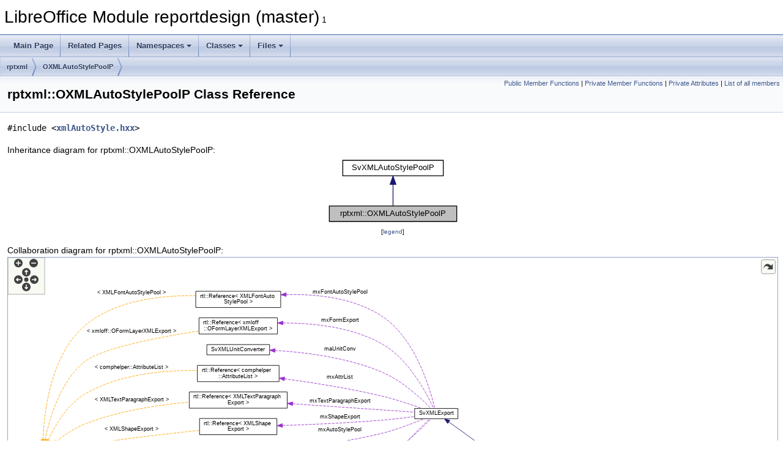

--- FILE ---
content_type: text/html
request_url: https://docs.libreoffice.org/reportdesign/html/classrptxml_1_1OXMLAutoStylePoolP.html
body_size: 5215
content:
<!DOCTYPE html PUBLIC "-//W3C//DTD XHTML 1.0 Transitional//EN" "https://www.w3.org/TR/xhtml1/DTD/xhtml1-transitional.dtd">
<html xmlns="http://www.w3.org/1999/xhtml">
<head>
<meta http-equiv="Content-Type" content="text/xhtml;charset=UTF-8"/>
<meta http-equiv="X-UA-Compatible" content="IE=11"/>
<meta name="generator" content="Doxygen 1.9.3"/>
<meta name="viewport" content="width=device-width, initial-scale=1"/>
<title>LibreOffice Module reportdesign (master): rptxml::OXMLAutoStylePoolP Class Reference</title>
<link href="tabs.css" rel="stylesheet" type="text/css"/>
<script type="text/javascript" src="jquery.js"></script>
<script type="text/javascript" src="dynsections.js"></script>
<link href="doxygen.css" rel="stylesheet" type="text/css" />
</head>
<body>
<div id="top"><!-- do not remove this div, it is closed by doxygen! -->
<div id="titlearea">
<table cellspacing="0" cellpadding="0">
 <tbody>
 <tr id="projectrow">
  <td id="projectalign">
   <div id="projectname">LibreOffice Module reportdesign (master)<span id="projectnumber">&#160;1</span>
   </div>
  </td>
 </tr>
 </tbody>
</table>
</div>
<!-- end header part -->
<!-- Generated by Doxygen 1.9.3 -->
<script type="text/javascript" src="menudata.js"></script>
<script type="text/javascript" src="menu.js"></script>
<script type="text/javascript">
/* @license magnet:?xt=urn:btih:d3d9a9a6595521f9666a5e94cc830dab83b65699&amp;dn=expat.txt MIT */
$(function() {
  initMenu('',false,false,'search.php','Search');
});
/* @license-end */
</script>
<div id="main-nav"></div>
<div id="nav-path" class="navpath">
  <ul>
<li class="navelem"><a class="el" href="namespacerptxml.html">rptxml</a></li><li class="navelem"><a class="el" href="classrptxml_1_1OXMLAutoStylePoolP.html">OXMLAutoStylePoolP</a></li>  </ul>
</div>
</div><!-- top -->
<div class="header">
  <div class="summary">
<a href="#pub-methods">Public Member Functions</a> &#124;
<a href="#pri-methods">Private Member Functions</a> &#124;
<a href="#pri-attribs">Private Attributes</a> &#124;
<a href="classrptxml_1_1OXMLAutoStylePoolP-members.html">List of all members</a>  </div>
  <div class="headertitle"><div class="title">rptxml::OXMLAutoStylePoolP Class Reference</div></div>
</div><!--header-->
<div class="contents">

<p><code>#include &lt;<a class="el" href="xmlAutoStyle_8hxx_source.html">xmlAutoStyle.hxx</a>&gt;</code></p>
<div class="dynheader">
Inheritance diagram for rptxml::OXMLAutoStylePoolP:</div>
<div class="dyncontent">
<div class="center"><iframe scrolling="no" frameborder="0" src="classrptxml_1_1OXMLAutoStylePoolP__inherit__graph.svg" width="219" height="112"><p><b>This browser is not able to show SVG: try Firefox, Chrome, Safari, or Opera instead.</b></p></iframe>
</div>
<center><span class="legend">[<a href="graph_legend.html">legend</a>]</span></center></div>
<div class="dynheader">
Collaboration diagram for rptxml::OXMLAutoStylePoolP:</div>
<div class="dyncontent">
<div class="center"><div class="zoom"><iframe scrolling="no" frameborder="0" src="classrptxml_1_1OXMLAutoStylePoolP__coll__graph.svg" width="100%" height="600"><p><b>This browser is not able to show SVG: try Firefox, Chrome, Safari, or Opera instead.</b></p></iframe></div>
</div>
<center><span class="legend">[<a href="graph_legend.html">legend</a>]</span></center></div>
<table class="memberdecls">
<tr class="heading"><td colspan="2"><h2 class="groupheader"><a id="pub-methods" name="pub-methods"></a>
Public Member Functions</h2></td></tr>
<tr class="memitem:a1514f25d9d68b3c2018b977dd0448974"><td class="memItemLeft" align="right" valign="top">&#160;</td><td class="memItemRight" valign="bottom"><a class="el" href="classrptxml_1_1OXMLAutoStylePoolP.html#a1514f25d9d68b3c2018b977dd0448974">OXMLAutoStylePoolP</a> (<a class="el" href="classrptxml_1_1ORptExport.html">ORptExport</a> &amp;rXMLExport)</td></tr>
<tr class="separator:a1514f25d9d68b3c2018b977dd0448974"><td class="memSeparator" colspan="2">&#160;</td></tr>
<tr class="memitem:ae19734192a03d664b913a666414229b5"><td class="memItemLeft" align="right" valign="top">virtual&#160;</td><td class="memItemRight" valign="bottom"><a class="el" href="classrptxml_1_1OXMLAutoStylePoolP.html#ae19734192a03d664b913a666414229b5">~OXMLAutoStylePoolP</a> () override</td></tr>
<tr class="separator:ae19734192a03d664b913a666414229b5"><td class="memSeparator" colspan="2">&#160;</td></tr>
<tr class="inherit_header pub_methods_classSvXMLAutoStylePoolP"><td colspan="2" onclick="javascript:toggleInherit('pub_methods_classSvXMLAutoStylePoolP')"><img src="closed.png" alt="-"/>&#160;Public Member Functions inherited from <a class="el"  href="./xmloff/html/classSvXMLAutoStylePoolP.html">SvXMLAutoStylePoolP</a></td></tr>
<tr class="memitem:a264ddf005db735a77077517e8f65080b inherit pub_methods_classSvXMLAutoStylePoolP"><td class="memItemLeft" align="right" valign="top">&#160;</td><td class="memItemRight" valign="bottom"><a class="elRef" href="./xmloff/html/classSvXMLAutoStylePoolP.html#a264ddf005db735a77077517e8f65080b">SvXMLAutoStylePoolP</a> (<a class="elRef" href="./xmloff/html/classSvXMLExport.html">SvXMLExport</a> &amp;rExport)</td></tr>
<tr class="separator:a264ddf005db735a77077517e8f65080b inherit pub_methods_classSvXMLAutoStylePoolP"><td class="memSeparator" colspan="2">&#160;</td></tr>
<tr class="memitem:a54f6b359295782de41b5c291f770a2ef inherit pub_methods_classSvXMLAutoStylePoolP"><td class="memItemLeft" align="right" valign="top">virtual&#160;</td><td class="memItemRight" valign="bottom"><a class="elRef" href="./xmloff/html/classSvXMLAutoStylePoolP.html#a54f6b359295782de41b5c291f770a2ef">~SvXMLAutoStylePoolP</a> () override</td></tr>
<tr class="separator:a54f6b359295782de41b5c291f770a2ef inherit pub_methods_classSvXMLAutoStylePoolP"><td class="memSeparator" colspan="2">&#160;</td></tr>
<tr class="memitem:a6359afe1e94296d68f02902ebcb19aad inherit pub_methods_classSvXMLAutoStylePoolP"><td class="memItemLeft" align="right" valign="top"><a class="elRef" href="./xmloff/html/classSvXMLExport.html">SvXMLExport</a> &amp;&#160;</td><td class="memItemRight" valign="bottom"><a class="elRef" href="./xmloff/html/classSvXMLAutoStylePoolP.html#a6359afe1e94296d68f02902ebcb19aad">GetExport</a> () const</td></tr>
<tr class="separator:a6359afe1e94296d68f02902ebcb19aad inherit pub_methods_classSvXMLAutoStylePoolP"><td class="memSeparator" colspan="2">&#160;</td></tr>
<tr class="memitem:a350c6064b8b5f0b1f91b8814455e94ad inherit pub_methods_classSvXMLAutoStylePoolP"><td class="memItemLeft" align="right" valign="top">void&#160;</td><td class="memItemRight" valign="bottom"><a class="elRef" href="./xmloff/html/classSvXMLAutoStylePoolP.html#a350c6064b8b5f0b1f91b8814455e94ad">AddFamily</a> (<a class="elRef" href="./xmloff/html/families_8hxx.html#a2a196fe1d6a0c04f611c069dc6677b7a">XmlStyleFamily</a> nFamily, const OUString &amp;rStrName, <a class="elRef" href="./xmloff/html/classSvXMLExportPropertyMapper.html">SvXMLExportPropertyMapper</a> *pMapper, const OUString &amp;aStrPrefix)</td></tr>
<tr class="separator:a350c6064b8b5f0b1f91b8814455e94ad inherit pub_methods_classSvXMLAutoStylePoolP"><td class="memSeparator" colspan="2">&#160;</td></tr>
<tr class="memitem:a3a9a062aeda254cf7015b2280c851d89 inherit pub_methods_classSvXMLAutoStylePoolP"><td class="memItemLeft" align="right" valign="top">void&#160;</td><td class="memItemRight" valign="bottom"><a class="elRef" href="./xmloff/html/classSvXMLAutoStylePoolP.html#a3a9a062aeda254cf7015b2280c851d89">AddFamily</a> (<a class="elRef" href="./xmloff/html/families_8hxx.html#a2a196fe1d6a0c04f611c069dc6677b7a">XmlStyleFamily</a> nFamily, const OUString &amp;rStrName, const <a class="elRef" href="./sw/html/classrtl_1_1Reference.html">rtl::Reference</a>&lt; <a class="elRef" href="./xmloff/html/classSvXMLExportPropertyMapper.html">SvXMLExportPropertyMapper</a> &gt; &amp;rMapper, const OUString &amp;rStrPrefix, bool bAsFamily=true)</td></tr>
<tr class="separator:a3a9a062aeda254cf7015b2280c851d89 inherit pub_methods_classSvXMLAutoStylePoolP"><td class="memSeparator" colspan="2">&#160;</td></tr>
<tr class="memitem:ae87b2f2821bb6f9f9f61faa92cf48180 inherit pub_methods_classSvXMLAutoStylePoolP"><td class="memItemLeft" align="right" valign="top">void&#160;</td><td class="memItemRight" valign="bottom"><a class="elRef" href="./xmloff/html/classSvXMLAutoStylePoolP.html#ae87b2f2821bb6f9f9f61faa92cf48180">SetFamilyPropSetMapper</a> (<a class="elRef" href="./xmloff/html/families_8hxx.html#a2a196fe1d6a0c04f611c069dc6677b7a">XmlStyleFamily</a> nFamily, const <a class="elRef" href="./sw/html/classrtl_1_1Reference.html">rtl::Reference</a>&lt; <a class="elRef" href="./xmloff/html/classSvXMLExportPropertyMapper.html">SvXMLExportPropertyMapper</a> &gt; &amp;rMapper)</td></tr>
<tr class="separator:ae87b2f2821bb6f9f9f61faa92cf48180 inherit pub_methods_classSvXMLAutoStylePoolP"><td class="memSeparator" colspan="2">&#160;</td></tr>
<tr class="memitem:a4fa1d2683bdf4ecf16a411dead303b7e inherit pub_methods_classSvXMLAutoStylePoolP"><td class="memItemLeft" align="right" valign="top">void&#160;</td><td class="memItemRight" valign="bottom"><a class="elRef" href="./xmloff/html/classSvXMLAutoStylePoolP.html#a4fa1d2683bdf4ecf16a411dead303b7e">RegisterName</a> (<a class="elRef" href="./xmloff/html/families_8hxx.html#a2a196fe1d6a0c04f611c069dc6677b7a">XmlStyleFamily</a> nFamily, const OUString &amp;rName)</td></tr>
<tr class="separator:a4fa1d2683bdf4ecf16a411dead303b7e inherit pub_methods_classSvXMLAutoStylePoolP"><td class="memSeparator" colspan="2">&#160;</td></tr>
<tr class="memitem:ab109db0d50e08d017fa93867dbd5cd9f inherit pub_methods_classSvXMLAutoStylePoolP"><td class="memItemLeft" align="right" valign="top">void&#160;</td><td class="memItemRight" valign="bottom"><a class="elRef" href="./xmloff/html/classSvXMLAutoStylePoolP.html#ab109db0d50e08d017fa93867dbd5cd9f">RegisterDefinedName</a> (<a class="elRef" href="./xmloff/html/families_8hxx.html#a2a196fe1d6a0c04f611c069dc6677b7a">XmlStyleFamily</a> nFamily, const OUString &amp;rName)</td></tr>
<tr class="separator:ab109db0d50e08d017fa93867dbd5cd9f inherit pub_methods_classSvXMLAutoStylePoolP"><td class="memSeparator" colspan="2">&#160;</td></tr>
<tr class="memitem:a5294bff98ad04bb4e4d431fabfa58cf6 inherit pub_methods_classSvXMLAutoStylePoolP"><td class="memItemLeft" align="right" valign="top">void&#160;</td><td class="memItemRight" valign="bottom"><a class="elRef" href="./xmloff/html/classSvXMLAutoStylePoolP.html#a5294bff98ad04bb4e4d431fabfa58cf6">GetRegisteredNames</a> (css::uno::Sequence&lt; sal_Int32 &gt; &amp;aFamilies, css::uno::Sequence&lt; OUString &gt; &amp;aNames)</td></tr>
<tr class="separator:a5294bff98ad04bb4e4d431fabfa58cf6 inherit pub_methods_classSvXMLAutoStylePoolP"><td class="memSeparator" colspan="2">&#160;</td></tr>
<tr class="memitem:a0148df93faa846b840cadc6f047b0da5 inherit pub_methods_classSvXMLAutoStylePoolP"><td class="memItemLeft" align="right" valign="top">void&#160;</td><td class="memItemRight" valign="bottom"><a class="elRef" href="./xmloff/html/classSvXMLAutoStylePoolP.html#a0148df93faa846b840cadc6f047b0da5">RegisterNames</a> (css::uno::Sequence&lt; sal_Int32 &gt; const &amp;aFamilies, css::uno::Sequence&lt; OUString &gt; const &amp;aNames)</td></tr>
<tr class="separator:a0148df93faa846b840cadc6f047b0da5 inherit pub_methods_classSvXMLAutoStylePoolP"><td class="memSeparator" colspan="2">&#160;</td></tr>
<tr class="memitem:a88943703a645d2abe2051ebaaa98acfb inherit pub_methods_classSvXMLAutoStylePoolP"><td class="memItemLeft" align="right" valign="top">OUString&#160;</td><td class="memItemRight" valign="bottom"><a class="elRef" href="./xmloff/html/classSvXMLAutoStylePoolP.html#a88943703a645d2abe2051ebaaa98acfb">Add</a> (<a class="elRef" href="./xmloff/html/families_8hxx.html#a2a196fe1d6a0c04f611c069dc6677b7a">XmlStyleFamily</a> nFamily, ::std::vector&lt; <a class="elRef" href="./xmloff/html/structXMLPropertyState.html">XMLPropertyState</a> &gt; &amp;&amp;rProperties)</td></tr>
<tr class="separator:a88943703a645d2abe2051ebaaa98acfb inherit pub_methods_classSvXMLAutoStylePoolP"><td class="memSeparator" colspan="2">&#160;</td></tr>
<tr class="memitem:ad694e583a951e7e5ef6c799d90e18209 inherit pub_methods_classSvXMLAutoStylePoolP"><td class="memItemLeft" align="right" valign="top">OUString&#160;</td><td class="memItemRight" valign="bottom"><a class="elRef" href="./xmloff/html/classSvXMLAutoStylePoolP.html#ad694e583a951e7e5ef6c799d90e18209">Add</a> (<a class="elRef" href="./xmloff/html/families_8hxx.html#a2a196fe1d6a0c04f611c069dc6677b7a">XmlStyleFamily</a> nFamily, const OUString &amp;rParent, ::std::vector&lt; <a class="elRef" href="./xmloff/html/structXMLPropertyState.html">XMLPropertyState</a> &gt; &amp;&amp;rProperties, bool bDontSeek=false)</td></tr>
<tr class="separator:ad694e583a951e7e5ef6c799d90e18209 inherit pub_methods_classSvXMLAutoStylePoolP"><td class="memSeparator" colspan="2">&#160;</td></tr>
<tr class="memitem:a9837fc49953f2d77e7cc071136341eb8 inherit pub_methods_classSvXMLAutoStylePoolP"><td class="memItemLeft" align="right" valign="top">bool&#160;</td><td class="memItemRight" valign="bottom"><a class="elRef" href="./xmloff/html/classSvXMLAutoStylePoolP.html#a9837fc49953f2d77e7cc071136341eb8">Add</a> (OUString &amp;rName, <a class="elRef" href="./xmloff/html/families_8hxx.html#a2a196fe1d6a0c04f611c069dc6677b7a">XmlStyleFamily</a> nFamily, const OUString &amp;rParent, ::std::vector&lt; <a class="elRef" href="./xmloff/html/structXMLPropertyState.html">XMLPropertyState</a> &gt; &amp;&amp;rProperties)</td></tr>
<tr class="separator:a9837fc49953f2d77e7cc071136341eb8 inherit pub_methods_classSvXMLAutoStylePoolP"><td class="memSeparator" colspan="2">&#160;</td></tr>
<tr class="memitem:af4e05e7fdbe6365e9332c4e03ae35db4 inherit pub_methods_classSvXMLAutoStylePoolP"><td class="memItemLeft" align="right" valign="top">bool&#160;</td><td class="memItemRight" valign="bottom"><a class="elRef" href="./xmloff/html/classSvXMLAutoStylePoolP.html#af4e05e7fdbe6365e9332c4e03ae35db4">AddNamed</a> (const OUString &amp;rName, <a class="elRef" href="./xmloff/html/families_8hxx.html#a2a196fe1d6a0c04f611c069dc6677b7a">XmlStyleFamily</a> nFamily, const OUString &amp;rParent, std::vector&lt; <a class="elRef" href="./xmloff/html/structXMLPropertyState.html">XMLPropertyState</a> &gt; <a class="el" href="UndoEnv_8cxx.html#a1bc1cc9e8e42f7d5b7293fc9468eebc6">aProperties</a>)</td></tr>
<tr class="separator:af4e05e7fdbe6365e9332c4e03ae35db4 inherit pub_methods_classSvXMLAutoStylePoolP"><td class="memSeparator" colspan="2">&#160;</td></tr>
<tr class="memitem:a464a483e3fbf7a93d53446ed4b4d821b inherit pub_methods_classSvXMLAutoStylePoolP"><td class="memItemLeft" align="right" valign="top">OUString&#160;</td><td class="memItemRight" valign="bottom"><a class="elRef" href="./xmloff/html/classSvXMLAutoStylePoolP.html#a464a483e3fbf7a93d53446ed4b4d821b">Find</a> (<a class="elRef" href="./xmloff/html/families_8hxx.html#a2a196fe1d6a0c04f611c069dc6677b7a">XmlStyleFamily</a> nFamily, const OUString &amp;rParent, const ::std::vector&lt; <a class="elRef" href="./xmloff/html/structXMLPropertyState.html">XMLPropertyState</a> &gt; &amp;rProperties) const</td></tr>
<tr class="separator:a464a483e3fbf7a93d53446ed4b4d821b inherit pub_methods_classSvXMLAutoStylePoolP"><td class="memSeparator" colspan="2">&#160;</td></tr>
<tr class="memitem:a9410865ce31bbdfe921c81e02560cbcc inherit pub_methods_classSvXMLAutoStylePoolP"><td class="memItemLeft" align="right" valign="top">void&#160;</td><td class="memItemRight" valign="bottom"><a class="elRef" href="./xmloff/html/classSvXMLAutoStylePoolP.html#a9410865ce31bbdfe921c81e02560cbcc">exportXML</a> (<a class="elRef" href="./xmloff/html/families_8hxx.html#a2a196fe1d6a0c04f611c069dc6677b7a">XmlStyleFamily</a> nFamily) const</td></tr>
<tr class="separator:a9410865ce31bbdfe921c81e02560cbcc inherit pub_methods_classSvXMLAutoStylePoolP"><td class="memSeparator" colspan="2">&#160;</td></tr>
<tr class="memitem:ac727ea760fce852df18bf6e4e1516487 inherit pub_methods_classSvXMLAutoStylePoolP"><td class="memItemLeft" align="right" valign="top">void&#160;</td><td class="memItemRight" valign="bottom"><a class="elRef" href="./xmloff/html/classSvXMLAutoStylePoolP.html#ac727ea760fce852df18bf6e4e1516487">ClearEntries</a> ()</td></tr>
<tr class="separator:ac727ea760fce852df18bf6e4e1516487 inherit pub_methods_classSvXMLAutoStylePoolP"><td class="memSeparator" colspan="2">&#160;</td></tr>
<tr class="memitem:a87b13eef20ab1d16e5e8dcf1ac385770 inherit pub_methods_classSvXMLAutoStylePoolP"><td class="memItemLeft" align="right" valign="top">std::vector&lt; <a class="elRef" href="./xmloff/html/structxmloff_1_1AutoStyleEntry.html">xmloff::AutoStyleEntry</a> &gt;&#160;</td><td class="memItemRight" valign="bottom"><a class="elRef" href="./xmloff/html/classSvXMLAutoStylePoolP.html#a87b13eef20ab1d16e5e8dcf1ac385770">GetAutoStyleEntries</a> () const</td></tr>
<tr class="separator:a87b13eef20ab1d16e5e8dcf1ac385770 inherit pub_methods_classSvXMLAutoStylePoolP"><td class="memSeparator" colspan="2">&#160;</td></tr>
</table><table class="memberdecls">
<tr class="heading"><td colspan="2"><h2 class="groupheader"><a id="pri-methods" name="pri-methods"></a>
Private Member Functions</h2></td></tr>
<tr class="memitem:a0f86ecec5b9cebc31c091210749f5a8a"><td class="memItemLeft" align="right" valign="top">virtual void&#160;</td><td class="memItemRight" valign="bottom"><a class="el" href="classrptxml_1_1OXMLAutoStylePoolP.html#a0f86ecec5b9cebc31c091210749f5a8a">exportStyleAttributes</a> (<a class="elRef" href="./comphelper/html/classcomphelper_1_1AttributeList.html">comphelper::AttributeList</a> &amp;rAttrList, <a class="elRef" href="./xmloff/html/families_8hxx.html#a2a196fe1d6a0c04f611c069dc6677b7a">XmlStyleFamily</a> nFamily, const ::std::vector&lt; <a class="elRef" href="./xmloff/html/structXMLPropertyState.html">XMLPropertyState</a> &gt; &amp;rProperties, const <a class="elRef" href="./xmloff/html/classSvXMLExportPropertyMapper.html">SvXMLExportPropertyMapper</a> &amp;rPropExp, const <a class="elRef" href="./xmloff/html/classSvXMLUnitConverter.html">SvXMLUnitConverter</a> &amp;rUnitConverter, const <a class="elRef" href="./xmloff/html/classSvXMLNamespaceMap.html">SvXMLNamespaceMap</a> &amp;rNamespaceMap) const override</td></tr>
<tr class="separator:a0f86ecec5b9cebc31c091210749f5a8a"><td class="memSeparator" colspan="2">&#160;</td></tr>
<tr class="memitem:acca02db2ece383efe780692c3e8bdc2c"><td class="memItemLeft" align="right" valign="top">&#160;</td><td class="memItemRight" valign="bottom"><a class="el" href="classrptxml_1_1OXMLAutoStylePoolP.html#acca02db2ece383efe780692c3e8bdc2c">OXMLAutoStylePoolP</a> (const <a class="el" href="classrptxml_1_1OXMLAutoStylePoolP.html">OXMLAutoStylePoolP</a> &amp;)=delete</td></tr>
<tr class="separator:acca02db2ece383efe780692c3e8bdc2c"><td class="memSeparator" colspan="2">&#160;</td></tr>
<tr class="memitem:af7aaa805b8934851cbed97a63aaa17bf"><td class="memItemLeft" align="right" valign="top">void&#160;</td><td class="memItemRight" valign="bottom"><a class="el" href="classrptxml_1_1OXMLAutoStylePoolP.html#af7aaa805b8934851cbed97a63aaa17bf">operator=</a> (const <a class="el" href="classrptxml_1_1OXMLAutoStylePoolP.html">OXMLAutoStylePoolP</a> &amp;)=delete</td></tr>
<tr class="separator:af7aaa805b8934851cbed97a63aaa17bf"><td class="memSeparator" colspan="2">&#160;</td></tr>
</table><table class="memberdecls">
<tr class="heading"><td colspan="2"><h2 class="groupheader"><a id="pri-attribs" name="pri-attribs"></a>
Private Attributes</h2></td></tr>
<tr class="memitem:addacc1262f9881f31b90d15f4a14371c"><td class="memItemLeft" align="right" valign="top"><a class="el" href="classrptxml_1_1ORptExport.html">ORptExport</a> &amp;&#160;</td><td class="memItemRight" valign="bottom"><a class="el" href="classrptxml_1_1OXMLAutoStylePoolP.html#addacc1262f9881f31b90d15f4a14371c">rORptExport</a></td></tr>
<tr class="separator:addacc1262f9881f31b90d15f4a14371c"><td class="memSeparator" colspan="2">&#160;</td></tr>
</table><table class="memberdecls">
<tr class="heading"><td colspan="2"><h2 class="groupheader"><a id="inherited" name="inherited"></a>
Additional Inherited Members</h2></td></tr>
<tr class="inherit_header pro_methods_classSvXMLAutoStylePoolP"><td colspan="2" onclick="javascript:toggleInherit('pro_methods_classSvXMLAutoStylePoolP')"><img src="closed.png" alt="-"/>&#160;Protected Member Functions inherited from <a class="el"  href="./xmloff/html/classSvXMLAutoStylePoolP.html">SvXMLAutoStylePoolP</a></td></tr>
<tr class="memitem:ae45db6d04e1726fa475bb05150a0b428 inherit pro_methods_classSvXMLAutoStylePoolP"><td class="memItemLeft" align="right" valign="top">virtual void&#160;</td><td class="memItemRight" valign="bottom"><a class="elRef" href="./xmloff/html/classSvXMLAutoStylePoolP.html#ae45db6d04e1726fa475bb05150a0b428">exportStyleAttributes</a> (<a class="elRef" href="./comphelper/html/classcomphelper_1_1AttributeList.html">comphelper::AttributeList</a> &amp;rAttrList, <a class="elRef" href="./xmloff/html/families_8hxx.html#a2a196fe1d6a0c04f611c069dc6677b7a">XmlStyleFamily</a> nFamily, const ::std::vector&lt; <a class="elRef" href="./xmloff/html/structXMLPropertyState.html">XMLPropertyState</a> &gt; &amp;rProperties, const <a class="elRef" href="./xmloff/html/classSvXMLExportPropertyMapper.html">SvXMLExportPropertyMapper</a> &amp;rPropExp, const <a class="elRef" href="./xmloff/html/classSvXMLUnitConverter.html">SvXMLUnitConverter</a> &amp;rUnitConverter, const <a class="elRef" href="./xmloff/html/classSvXMLNamespaceMap.html">SvXMLNamespaceMap</a> &amp;rNamespaceMap) const</td></tr>
<tr class="separator:ae45db6d04e1726fa475bb05150a0b428 inherit pro_methods_classSvXMLAutoStylePoolP"><td class="memSeparator" colspan="2">&#160;</td></tr>
<tr class="memitem:a691658671faa48ee602213a86b6e611a inherit pro_methods_classSvXMLAutoStylePoolP"><td class="memItemLeft" align="right" valign="top">virtual void&#160;</td><td class="memItemRight" valign="bottom"><a class="elRef" href="./xmloff/html/classSvXMLAutoStylePoolP.html#a691658671faa48ee602213a86b6e611a">exportStyleContent</a> (const css::uno::Reference&lt; css::xml::sax::XDocumentHandler &gt; &amp;rHandler, <a class="elRef" href="./xmloff/html/families_8hxx.html#a2a196fe1d6a0c04f611c069dc6677b7a">XmlStyleFamily</a> nFamily, const ::std::vector&lt; <a class="elRef" href="./xmloff/html/structXMLPropertyState.html">XMLPropertyState</a> &gt; &amp;rProperties, const <a class="elRef" href="./xmloff/html/classSvXMLExportPropertyMapper.html">SvXMLExportPropertyMapper</a> &amp;rPropExp, const <a class="elRef" href="./xmloff/html/classSvXMLUnitConverter.html">SvXMLUnitConverter</a> &amp;rUnitConverter, const <a class="elRef" href="./xmloff/html/classSvXMLNamespaceMap.html">SvXMLNamespaceMap</a> &amp;rNamespaceMap) const</td></tr>
<tr class="separator:a691658671faa48ee602213a86b6e611a inherit pro_methods_classSvXMLAutoStylePoolP"><td class="memSeparator" colspan="2">&#160;</td></tr>
</table>
<a name="details" id="details"></a><h2 class="groupheader">Detailed Description</h2>
<div class="textblock">
<p class="definition">Definition at line <a class="el" href="xmlAutoStyle_8hxx_source.html#l00028">28</a> of file <a class="el" href="xmlAutoStyle_8hxx_source.html">xmlAutoStyle.hxx</a>.</p>
</div><h2 class="groupheader">Constructor &amp; Destructor Documentation</h2>
<a id="acca02db2ece383efe780692c3e8bdc2c" name="acca02db2ece383efe780692c3e8bdc2c"></a>
<h2 class="memtitle"><span class="permalink"><a href="#acca02db2ece383efe780692c3e8bdc2c">&#9670;&nbsp;</a></span>OXMLAutoStylePoolP() <span class="overload">[1/2]</span></h2>

<div class="memitem">
<div class="memproto">
<table class="mlabels">
  <tr>
  <td class="mlabels-left">
      <table class="memname">
        <tr>
          <td class="memname">rptxml::OXMLAutoStylePoolP::OXMLAutoStylePoolP </td>
          <td>(</td>
          <td class="paramtype">const <a class="el" href="classrptxml_1_1OXMLAutoStylePoolP.html">OXMLAutoStylePoolP</a> &amp;&#160;</td>
          <td class="paramname"></td><td>)</td>
          <td></td>
        </tr>
      </table>
  </td>
  <td class="mlabels-right">
<span class="mlabels"><span class="mlabel">private</span><span class="mlabel">delete</span></span>  </td>
  </tr>
</table>
</div><div class="memdoc">

</div>
</div>
<a id="a1514f25d9d68b3c2018b977dd0448974" name="a1514f25d9d68b3c2018b977dd0448974"></a>
<h2 class="memtitle"><span class="permalink"><a href="#a1514f25d9d68b3c2018b977dd0448974">&#9670;&nbsp;</a></span>OXMLAutoStylePoolP() <span class="overload">[2/2]</span></h2>

<div class="memitem">
<div class="memproto">
<table class="mlabels">
  <tr>
  <td class="mlabels-left">
      <table class="memname">
        <tr>
          <td class="memname">rptxml::OXMLAutoStylePoolP::OXMLAutoStylePoolP </td>
          <td>(</td>
          <td class="paramtype"><a class="el" href="classrptxml_1_1ORptExport.html">ORptExport</a> &amp;&#160;</td>
          <td class="paramname"><em>rXMLExport</em></td><td>)</td>
          <td></td>
        </tr>
      </table>
  </td>
  <td class="mlabels-right">
<span class="mlabels"><span class="mlabel">explicit</span></span>  </td>
  </tr>
</table>
</div><div class="memdoc">

<p class="definition">Definition at line <a class="el" href="xmlAutoStyle_8cxx_source.html#l00069">69</a> of file <a class="el" href="xmlAutoStyle_8cxx_source.html">xmlAutoStyle.cxx</a>.</p>

</div>
</div>
<a id="ae19734192a03d664b913a666414229b5" name="ae19734192a03d664b913a666414229b5"></a>
<h2 class="memtitle"><span class="permalink"><a href="#ae19734192a03d664b913a666414229b5">&#9670;&nbsp;</a></span>~OXMLAutoStylePoolP()</h2>

<div class="memitem">
<div class="memproto">
<table class="mlabels">
  <tr>
  <td class="mlabels-left">
      <table class="memname">
        <tr>
          <td class="memname">rptxml::OXMLAutoStylePoolP::~OXMLAutoStylePoolP </td>
          <td>(</td>
          <td class="paramname"></td><td>)</td>
          <td></td>
        </tr>
      </table>
  </td>
  <td class="mlabels-right">
<span class="mlabels"><span class="mlabel">override</span><span class="mlabel">virtual</span></span>  </td>
  </tr>
</table>
</div><div class="memdoc">

<p class="definition">Definition at line <a class="el" href="xmlAutoStyle_8cxx_source.html#l00075">75</a> of file <a class="el" href="xmlAutoStyle_8cxx_source.html">xmlAutoStyle.cxx</a>.</p>

</div>
</div>
<h2 class="groupheader">Member Function Documentation</h2>
<a id="a0f86ecec5b9cebc31c091210749f5a8a" name="a0f86ecec5b9cebc31c091210749f5a8a"></a>
<h2 class="memtitle"><span class="permalink"><a href="#a0f86ecec5b9cebc31c091210749f5a8a">&#9670;&nbsp;</a></span>exportStyleAttributes()</h2>

<div class="memitem">
<div class="memproto">
<table class="mlabels">
  <tr>
  <td class="mlabels-left">
      <table class="memname">
        <tr>
          <td class="memname">void rptxml::OXMLAutoStylePoolP::exportStyleAttributes </td>
          <td>(</td>
          <td class="paramtype"><a class="elRef" href="./comphelper/html/classcomphelper_1_1AttributeList.html">comphelper::AttributeList</a> &amp;&#160;</td>
          <td class="paramname"><em>rAttrList</em>, </td>
        </tr>
        <tr>
          <td class="paramkey"></td>
          <td></td>
          <td class="paramtype"><a class="elRef" href="./xmloff/html/families_8hxx.html#a2a196fe1d6a0c04f611c069dc6677b7a">XmlStyleFamily</a>&#160;</td>
          <td class="paramname"><em>nFamily</em>, </td>
        </tr>
        <tr>
          <td class="paramkey"></td>
          <td></td>
          <td class="paramtype">const ::std::vector&lt; <a class="elRef" href="./xmloff/html/structXMLPropertyState.html">XMLPropertyState</a> &gt; &amp;&#160;</td>
          <td class="paramname"><em>rProperties</em>, </td>
        </tr>
        <tr>
          <td class="paramkey"></td>
          <td></td>
          <td class="paramtype">const <a class="elRef" href="./xmloff/html/classSvXMLExportPropertyMapper.html">SvXMLExportPropertyMapper</a> &amp;&#160;</td>
          <td class="paramname"><em>rPropExp</em>, </td>
        </tr>
        <tr>
          <td class="paramkey"></td>
          <td></td>
          <td class="paramtype">const <a class="elRef" href="./xmloff/html/classSvXMLUnitConverter.html">SvXMLUnitConverter</a> &amp;&#160;</td>
          <td class="paramname"><em>rUnitConverter</em>, </td>
        </tr>
        <tr>
          <td class="paramkey"></td>
          <td></td>
          <td class="paramtype">const <a class="elRef" href="./xmloff/html/classSvXMLNamespaceMap.html">SvXMLNamespaceMap</a> &amp;&#160;</td>
          <td class="paramname"><em>rNamespaceMap</em>&#160;</td>
        </tr>
        <tr>
          <td></td>
          <td>)</td>
          <td></td><td> const</td>
        </tr>
      </table>
  </td>
  <td class="mlabels-right">
<span class="mlabels"><span class="mlabel">override</span><span class="mlabel">private</span><span class="mlabel">virtual</span></span>  </td>
  </tr>
</table>
</div><div class="memdoc">

<p>Reimplemented from <a class="elRef" href="./xmloff/html/classSvXMLAutoStylePoolP.html#ae45db6d04e1726fa475bb05150a0b428">SvXMLAutoStylePoolP</a>.</p>

<p class="definition">Definition at line <a class="el" href="xmlAutoStyle_8cxx_source.html#l00029">29</a> of file <a class="el" href="xmlAutoStyle_8cxx_source.html">xmlAutoStyle.cxx</a>.</p>

<p class="reference">References <a class="elRef" href="./xmloff/html/classSvXMLExport.html#a3b55ff1e318c9a51d62b3992b413b6a8">SvXMLExport::AddAttribute()</a>, <a class="el" href="xmlHelper_8hxx_source.html#l00029">CTF_RPT_NUMBERFORMAT</a>, <a class="elRef" href="./xmloff/html/classSvXMLAutoStylePoolP.html#ae45db6d04e1726fa475bb05150a0b428">SvXMLAutoStylePoolP::exportStyleAttributes()</a>, <a class="el" href="xmlExport_8hxx_source.html#l00153">rptxml::ORptExport::GetCellStylePropertyMapper()</a>, and <a class="el" href="xmlAutoStyle_8hxx_source.html#l00030">rORptExport</a>.</p>

</div>
</div>
<a id="af7aaa805b8934851cbed97a63aaa17bf" name="af7aaa805b8934851cbed97a63aaa17bf"></a>
<h2 class="memtitle"><span class="permalink"><a href="#af7aaa805b8934851cbed97a63aaa17bf">&#9670;&nbsp;</a></span>operator=()</h2>

<div class="memitem">
<div class="memproto">
<table class="mlabels">
  <tr>
  <td class="mlabels-left">
      <table class="memname">
        <tr>
          <td class="memname">void rptxml::OXMLAutoStylePoolP::operator= </td>
          <td>(</td>
          <td class="paramtype">const <a class="el" href="classrptxml_1_1OXMLAutoStylePoolP.html">OXMLAutoStylePoolP</a> &amp;&#160;</td>
          <td class="paramname"></td><td>)</td>
          <td></td>
        </tr>
      </table>
  </td>
  <td class="mlabels-right">
<span class="mlabels"><span class="mlabel">private</span><span class="mlabel">delete</span></span>  </td>
  </tr>
</table>
</div><div class="memdoc">

</div>
</div>
<h2 class="groupheader">Member Data Documentation</h2>
<a id="addacc1262f9881f31b90d15f4a14371c" name="addacc1262f9881f31b90d15f4a14371c"></a>
<h2 class="memtitle"><span class="permalink"><a href="#addacc1262f9881f31b90d15f4a14371c">&#9670;&nbsp;</a></span>rORptExport</h2>

<div class="memitem">
<div class="memproto">
<table class="mlabels">
  <tr>
  <td class="mlabels-left">
      <table class="memname">
        <tr>
          <td class="memname"><a class="el" href="classrptxml_1_1ORptExport.html">ORptExport</a>&amp; rptxml::OXMLAutoStylePoolP::rORptExport</td>
        </tr>
      </table>
  </td>
  <td class="mlabels-right">
<span class="mlabels"><span class="mlabel">private</span></span>  </td>
  </tr>
</table>
</div><div class="memdoc">

<p class="definition">Definition at line <a class="el" href="xmlAutoStyle_8hxx_source.html#l00030">30</a> of file <a class="el" href="xmlAutoStyle_8hxx_source.html">xmlAutoStyle.hxx</a>.</p>

<p class="reference">Referenced by <a class="el" href="xmlAutoStyle_8cxx_source.html#l00029">exportStyleAttributes()</a>.</p>

</div>
</div>
<hr/>The documentation for this class was generated from the following files:<ul>
<li><a class="el" href="xmlAutoStyle_8hxx_source.html">xmlAutoStyle.hxx</a></li>
<li><a class="el" href="xmlAutoStyle_8cxx_source.html">xmlAutoStyle.cxx</a></li>
</ul>
</div><!-- contents -->
<!-- start footer part -->
<hr class="footer"/><address class="footer"><small>
Generated on Sun Jul 30 2023 04:42:35 for LibreOffice Module reportdesign (master) by&#160;<a href="https://www.doxygen.org/index.html"><img class="footer" src="doxygen.svg" width="104" height="31" alt="doxygen"/></a> 1.9.3
</small></address>
</body>
</html>


--- FILE ---
content_type: image/svg+xml
request_url: https://docs.libreoffice.org/reportdesign/html/classrptxml_1_1OXMLAutoStylePoolP__coll__graph.svg
body_size: 6913
content:
<?xml version="1.0" encoding="UTF-8" standalone="no"?>
<!DOCTYPE svg PUBLIC "-//W3C//DTD SVG 1.1//EN"
 "http://www.w3.org/Graphics/SVG/1.1/DTD/svg11.dtd">
<!-- Generated by graphviz version 2.30.1 (20201013.1554)
 -->
<!-- Title: rptxml::OXMLAutoStylePoolP Pages: 1 -->
<!--zoomable 577 -->
<svg id="main" version="1.1" xmlns="http://www.w3.org/2000/svg" xmlns:xlink="http://www.w3.org/1999/xlink" xml:space="preserve" onload="init(evt)">
<style type="text/css"><![CDATA[
.edge:hover path { stroke: red; }
.edge:hover polygon { stroke: red; fill: red; }
]]></style>
<script type="text/javascript"><![CDATA[
var edges = document.getElementsByTagName('g');
if (edges && edges.length) {
  for (var i=0;i<edges.length;i++) {
    if (edges[i].id.substr(0,4)=='edge') {
      edges[i].setAttribute('class','edge');
    }
  }
}
]]></script>
        <defs>
                <circle id="rim" cx="0" cy="0" r="7"/>
                <circle id="rim2" cx="0" cy="0" r="3.5"/>
                <g id="zoomPlus">
                        <use xlink:href="#rim" fill="#404040">
                                <set attributeName="fill" to="#808080" begin="zoomplus.mouseover" end="zoomplus.mouseout"/>
                        </use>
                        <path d="M-4,0h8M0,-4v8" fill="none" stroke="white" stroke-width="1.5" pointer-events="none"/>
                </g>
                <g id="zoomMin">
                        <use xlink:href="#rim" fill="#404040">
                                <set attributeName="fill" to="#808080" begin="zoomminus.mouseover" end="zoomminus.mouseout"/>
                        </use>
                        <path d="M-4,0h8" fill="none" stroke="white" stroke-width="1.5" pointer-events="none"/>
                </g>
                <g id="dirArrow">
                        <path fill="none" stroke="white" stroke-width="1.5" d="M0,-3.0v7 M-2.5,-0.5L0,-3.0L2.5,-0.5"/>
                </g>
               <g id="resetDef">
                       <use xlink:href="#rim2" fill="#404040">
                               <set attributeName="fill" to="#808080" begin="reset.mouseover" end="reset.mouseout"/>
                       </use>
               </g>
        </defs>

<script type="text/javascript">
var viewWidth = 1422;
var viewHeight = 577;
var sectionId = 'dynsection-1';
</script>
<script xlink:href="svgpan.js"/>
<svg id="graph" class="graph">
<g id="viewport">
<title>rptxml::OXMLAutoStylePoolP</title>
<polygon fill="white" stroke="white" points="-4,5 -4,-573.383 1419,-573.383 1419,5 -4,5"/>
<!-- Node1 -->
<g id="node1" class="node"><title>Node1</title>
<g id="a_node1"><a xlink:title=" ">
<polygon fill="#bfbfbf" stroke="black" points="1258,-136.883 1258,-155.883 1414,-155.883 1414,-136.883 1258,-136.883"/>
<text text-anchor="middle" x="1336" y="-143.883" font-family="Helvetica,sans-Serif" font-size="10.00">rptxml::OXMLAutoStylePoolP</text>
</a>
</g>
</g>
<!-- Node2 -->
<g id="node2" class="node"><title>Node2</title>
<g id="a_node2"><a target="_parent" xlink:href="./xmloff/html/classSvXMLAutoStylePoolP" xlink:title=" ">
<polygon fill="white" stroke="black" points="1034.5,-152.883 1034.5,-171.883 1157.5,-171.883 1157.5,-152.883 1034.5,-152.883"/>
<text text-anchor="middle" x="1096" y="-159.883" font-family="Helvetica,sans-Serif" font-size="10.00">SvXMLAutoStylePoolP</text>
</a>
</g>
</g>
<!-- Node2&#45;&gt;Node1 -->
<g id="edge1" class="edge"><title>Node2&#45;&gt;Node1</title>
<path fill="none" stroke="midnightblue" d="M1167.89,-157.617C1196.19,-155.714 1228.86,-153.518 1257.76,-151.575"/>
<polygon fill="midnightblue" stroke="midnightblue" points="1167.42,-154.141 1157.67,-158.304 1167.89,-161.125 1167.42,-154.141"/>
</g>
<!-- Node3 -->
<g id="node3" class="node"><title>Node3</title>
<g id="a_node3"><a xlink:href="classrptxml_1_1ORptExport.html" target="_top" xlink:title=" ">
<polygon fill="white" stroke="black" points="1041,-114.883 1041,-133.883 1151,-133.883 1151,-114.883 1041,-114.883"/>
<text text-anchor="middle" x="1096" y="-121.883" font-family="Helvetica,sans-Serif" font-size="10.00">rptxml::ORptExport</text>
</a>
</g>
</g>
<!-- Node3&#45;&gt;Node1 -->
<g id="edge2" class="edge"><title>Node3&#45;&gt;Node1</title>
<path fill="none" stroke="#9a32cd" stroke-dasharray="5,2" d="M1161.26,-130.323C1191,-133.071 1226.56,-136.359 1257.74,-139.241"/>
<polygon fill="#9a32cd" stroke="#9a32cd" points="1161.29,-126.81 1151.01,-129.375 1160.64,-133.781 1161.29,-126.81"/>
<text text-anchor="middle" x="1208" y="-140.383" font-family="Helvetica,sans-Serif" font-size="10.00"> rORptExport</text>
</g>
<!-- Node4 -->
<g id="node4" class="node"><title>Node4</title>
<g id="a_node4"><a target="_parent" xlink:href="./xmloff/html/classSvXMLExport" xlink:title=" ">
<polygon fill="white" stroke="black" points="747,-329.883 747,-348.883 827,-348.883 827,-329.883 747,-329.883"/>
<text text-anchor="middle" x="787" y="-336.883" font-family="Helvetica,sans-Serif" font-size="10.00">SvXMLExport</text>
</a>
</g>
</g>
<!-- Node4&#45;&gt;Node3 -->
<g id="edge3" class="edge"><title>Node4&#45;&gt;Node3</title>
<path fill="none" stroke="midnightblue" d="M810.311,-323.803C852.183,-294.193 944.739,-226.965 1016,-162.383 1024.62,-154.571 1024.13,-149.534 1034,-143.383 1040.12,-139.57 1047.06,-136.469 1054.02,-133.963"/>
<polygon fill="midnightblue" stroke="midnightblue" points="808.102,-321.078 801.941,-329.697 812.133,-326.801 808.102,-321.078"/>
</g>
<!-- Node5 -->
<g id="node5" class="node"><title>Node5</title>
<g id="a_node5"><a target="_parent" xlink:href="./sw/html/classrtl_1_1Reference" xlink:title=" ">
<polygon fill="white" stroke="black" points="345.5,-398.383 345.5,-428.383 496.5,-428.383 496.5,-398.383 345.5,-398.383"/>
<text text-anchor="start" x="353.5" y="-416.383" font-family="Helvetica,sans-Serif" font-size="10.00">rtl::Reference&lt; comphelper</text>
<text text-anchor="middle" x="421" y="-405.383" font-family="Helvetica,sans-Serif" font-size="10.00">::AttributeList &gt;</text>
</a>
</g>
</g>
<!-- Node5&#45;&gt;Node4 -->
<g id="edge4" class="edge"><title>Node5&#45;&gt;Node4</title>
<path fill="none" stroke="#9a32cd" stroke-dasharray="5,2" d="M506.543,-403.527C559.16,-396.533 628.002,-385.818 688,-371.383 713.058,-365.354 740.934,-355.982 760.528,-348.936"/>
<polygon fill="#9a32cd" stroke="#9a32cd" points="506.04,-400.063 496.579,-404.832 506.949,-407.003 506.04,-400.063"/>
<text text-anchor="middle" x="609" y="-403.383" font-family="Helvetica,sans-Serif" font-size="10.00"> mxAttrList</text>
</g>
<!-- Node6 -->
<g id="node6" class="node"><title>Node6</title>
<g id="a_node6"><a target="_parent" xlink:href="./sw/html/classrtl_1_1Reference" xlink:title=" ">
<polygon fill="white" stroke="black" points="0,-251.383 0,-281.383 118,-281.383 118,-251.383 0,-251.383"/>
<text text-anchor="start" x="8" y="-269.383" font-family="Helvetica,sans-Serif" font-size="10.00">rtl::Reference&lt; class</text>
<text text-anchor="middle" x="59" y="-258.383" font-family="Helvetica,sans-Serif" font-size="10.00"> reference_type &gt;</text>
</a>
</g>
</g>
<!-- Node6&#45;&gt;Node5 -->
<g id="edge5" class="edge"><title>Node6&#45;&gt;Node5</title>
<path fill="none" stroke="orange" stroke-dasharray="5,2" d="M70.096,-290.941C81.9117,-316.324 104.019,-354.906 136,-374.383 199.121,-412.825 284.575,-419.791 345.213,-418.863"/>
<polygon fill="orange" stroke="orange" points="73.2033,-289.315 65.9356,-281.606 66.8095,-292.164 73.2033,-289.315"/>
<text text-anchor="middle" x="224" y="-422.383" font-family="Helvetica,sans-Serif" font-size="10.00"> &lt; comphelper::AttributeList &gt;</text>
</g>
<!-- Node8 -->
<g id="node8" class="node"><title>Node8</title>
<g id="a_node8"><a target="_parent" xlink:href="./sw/html/classrtl_1_1Reference" xlink:title=" ">
<polygon fill="white" stroke="black" points="330.5,-349.383 330.5,-379.383 511.5,-379.383 511.5,-349.383 330.5,-349.383"/>
<text text-anchor="start" x="338.5" y="-367.383" font-family="Helvetica,sans-Serif" font-size="10.00">rtl::Reference&lt; XMLTextParagraph</text>
<text text-anchor="middle" x="421" y="-356.383" font-family="Helvetica,sans-Serif" font-size="10.00">Export &gt;</text>
</a>
</g>
</g>
<!-- Node6&#45;&gt;Node8 -->
<g id="edge8" class="edge"><title>Node6&#45;&gt;Node8</title>
<path fill="none" stroke="orange" stroke-dasharray="5,2" d="M84.5525,-287.806C98.6768,-298.975 117.291,-311.844 136,-319.383 198.046,-344.384 272.95,-355.542 330.251,-360.498"/>
<polygon fill="orange" stroke="orange" points="86.7516,-285.083 76.7884,-281.479 82.3297,-290.51 86.7516,-285.083"/>
<text text-anchor="middle" x="224" y="-362.383" font-family="Helvetica,sans-Serif" font-size="10.00"> &lt; XMLTextParagraphExport &gt;</text>
</g>
<!-- Node9 -->
<g id="node9" class="node"><title>Node9</title>
<g id="a_node9"><a target="_parent" xlink:href="./sw/html/classrtl_1_1Reference" xlink:title=" ">
<polygon fill="white" stroke="black" points="349.5,-300.383 349.5,-330.383 492.5,-330.383 492.5,-300.383 349.5,-300.383"/>
<text text-anchor="start" x="357.5" y="-318.383" font-family="Helvetica,sans-Serif" font-size="10.00">rtl::Reference&lt; XMLShape</text>
<text text-anchor="middle" x="421" y="-307.383" font-family="Helvetica,sans-Serif" font-size="10.00">Export &gt;</text>
</a>
</g>
</g>
<!-- Node6&#45;&gt;Node9 -->
<g id="edge10" class="edge"><title>Node6&#45;&gt;Node9</title>
<path fill="none" stroke="orange" stroke-dasharray="5,2" d="M127.933,-280.054C130.655,-280.518 133.352,-280.963 136,-281.383 208.467,-292.855 291.886,-302.41 349.476,-308.44"/>
<polygon fill="orange" stroke="orange" points="128.468,-276.595 118.012,-278.302 127.25,-283.488 128.468,-276.595"/>
<text text-anchor="middle" x="224" y="-307.383" font-family="Helvetica,sans-Serif" font-size="10.00"> &lt; XMLShapeExport &gt;</text>
</g>
<!-- Node10 -->
<g id="node10" class="node"><title>Node10</title>
<g id="a_node10"><a target="_parent" xlink:href="./sw/html/classrtl_1_1Reference" xlink:title=" ">
<polygon fill="white" stroke="black" points="347,-251.383 347,-281.383 495,-281.383 495,-251.383 347,-251.383"/>
<text text-anchor="start" x="355" y="-269.383" font-family="Helvetica,sans-Serif" font-size="10.00">rtl::Reference&lt; SvXMLAuto</text>
<text text-anchor="middle" x="421" y="-258.383" font-family="Helvetica,sans-Serif" font-size="10.00">StylePoolP &gt;</text>
</a>
</g>
</g>
<!-- Node6&#45;&gt;Node10 -->
<g id="edge12" class="edge"><title>Node6&#45;&gt;Node10</title>
<path fill="none" stroke="orange" stroke-dasharray="5,2" d="M128.39,-266.383C190.871,-266.383 282.991,-266.383 346.907,-266.383"/>
<polygon fill="orange" stroke="orange" points="128.24,-262.883 118.24,-266.383 128.24,-269.883 128.24,-262.883"/>
<text text-anchor="middle" x="224" y="-269.383" font-family="Helvetica,sans-Serif" font-size="10.00"> &lt; SvXMLAutoStylePoolP &gt;</text>
</g>
<!-- Node11 -->
<g id="node11" class="node"><title>Node11</title>
<g id="a_node11"><a target="_parent" xlink:href="./sw/html/classrtl_1_1Reference" xlink:title=" ">
<polygon fill="white" stroke="black" points="340,-202.383 340,-232.383 502,-232.383 502,-202.383 340,-202.383"/>
<text text-anchor="start" x="348" y="-220.383" font-family="Helvetica,sans-Serif" font-size="10.00">rtl::Reference&lt; SchXMLExport</text>
<text text-anchor="middle" x="421" y="-209.383" font-family="Helvetica,sans-Serif" font-size="10.00">Helper &gt;</text>
</a>
</g>
</g>
<!-- Node6&#45;&gt;Node11 -->
<g id="edge14" class="edge"><title>Node6&#45;&gt;Node11</title>
<path fill="none" stroke="orange" stroke-dasharray="5,2" d="M127.933,-252.711C130.655,-252.247 133.352,-251.802 136,-251.383 204.543,-240.532 282.884,-231.396 339.9,-225.336"/>
<polygon fill="orange" stroke="orange" points="127.25,-249.277 118.012,-254.463 128.468,-256.171 127.25,-249.277"/>
<text text-anchor="middle" x="224" y="-254.383" font-family="Helvetica,sans-Serif" font-size="10.00"> &lt; SchXMLExportHelper &gt;</text>
</g>
<!-- Node12 -->
<g id="node12" class="node"><title>Node12</title>
<g id="a_node12"><a target="_parent" xlink:href="./sw/html/classrtl_1_1Reference" xlink:title=" ">
<polygon fill="white" stroke="black" points="331.5,-163.883 331.5,-182.883 510.5,-182.883 510.5,-163.883 331.5,-163.883"/>
<text text-anchor="middle" x="421" y="-170.883" font-family="Helvetica,sans-Serif" font-size="10.00">rtl::Reference&lt; XMLPageExport &gt;</text>
</a>
</g>
</g>
<!-- Node6&#45;&gt;Node12 -->
<g id="edge16" class="edge"><title>Node6&#45;&gt;Node12</title>
<path fill="none" stroke="orange" stroke-dasharray="5,2" d="M85.2563,-244.747C99.3023,-233.886 117.62,-221.548 136,-214.383 198.544,-190.001 273.931,-179.927 331.313,-175.854"/>
<polygon fill="orange" stroke="orange" points="82.7315,-242.284 77.1005,-251.258 87.0991,-247.754 82.7315,-242.284"/>
<text text-anchor="middle" x="224" y="-217.383" font-family="Helvetica,sans-Serif" font-size="10.00"> &lt; XMLPageExport &gt;</text>
</g>
<!-- Node13 -->
<g id="node13" class="node"><title>Node13</title>
<g id="a_node13"><a target="_parent" xlink:href="./sw/html/classrtl_1_1Reference" xlink:title=" ">
<polygon fill="white" stroke="black" points="342.5,-535.383 342.5,-565.383 499.5,-565.383 499.5,-535.383 342.5,-535.383"/>
<text text-anchor="start" x="350.5" y="-553.383" font-family="Helvetica,sans-Serif" font-size="10.00">rtl::Reference&lt; XMLFontAuto</text>
<text text-anchor="middle" x="421" y="-542.383" font-family="Helvetica,sans-Serif" font-size="10.00">StylePool &gt;</text>
</a>
</g>
</g>
<!-- Node6&#45;&gt;Node13 -->
<g id="edge18" class="edge"><title>Node6&#45;&gt;Node13</title>
<path fill="none" stroke="orange" stroke-dasharray="5,2" d="M60.2252,-291.77C62.1276,-340.292 73.64,-446.182 136,-500.383 192.396,-549.4 279.564,-558.257 342.455,-557.121"/>
<polygon fill="orange" stroke="orange" points="63.717,-291.424 59.9361,-281.527 56.7197,-291.622 63.717,-291.424"/>
<text text-anchor="middle" x="224" y="-559.383" font-family="Helvetica,sans-Serif" font-size="10.00"> &lt; XMLFontAutoStylePool &gt;</text>
</g>
<!-- Node14 -->
<g id="node14" class="node"><title>Node14</title>
<g id="a_node14"><a target="_parent" xlink:href="./sw/html/classrtl_1_1Reference" xlink:title=" ">
<polygon fill="white" stroke="black" points="348.5,-486.383 348.5,-516.383 493.5,-516.383 493.5,-486.383 348.5,-486.383"/>
<text text-anchor="start" x="356.5" y="-504.383" font-family="Helvetica,sans-Serif" font-size="10.00">rtl::Reference&lt; xmloff</text>
<text text-anchor="middle" x="421" y="-493.383" font-family="Helvetica,sans-Serif" font-size="10.00">::OFormLayerXMLExport &gt;</text>
</a>
</g>
</g>
<!-- Node6&#45;&gt;Node14 -->
<g id="edge20" class="edge"><title>Node6&#45;&gt;Node14</title>
<path fill="none" stroke="orange" stroke-dasharray="5,2" d="M64.1574,-291.356C71.6747,-328.383 91.1264,-397.436 136,-434.383 168.02,-460.747 275.276,-480.796 348.417,-491.823"/>
<polygon fill="orange" stroke="orange" points="67.5692,-290.561 62.2671,-281.388 60.6918,-291.865 67.5692,-290.561"/>
<text text-anchor="middle" x="224" y="-488.383" font-family="Helvetica,sans-Serif" font-size="10.00"> &lt; xmloff::OFormLayerXMLExport &gt;</text>
</g>
<!-- Node15 -->
<g id="node15" class="node"><title>Node15</title>
<g id="a_node15"><a target="_parent" xlink:href="./sw/html/classrtl_1_1Reference" xlink:title=" ">
<polygon fill="white" stroke="black" points="530.5,-122.383 530.5,-152.383 687.5,-152.383 687.5,-122.383 530.5,-122.383"/>
<text text-anchor="start" x="538.5" y="-140.383" font-family="Helvetica,sans-Serif" font-size="10.00">rtl::Reference&lt; SvXMLExport</text>
<text text-anchor="middle" x="609" y="-129.383" font-family="Helvetica,sans-Serif" font-size="10.00">PropertyMapper &gt;</text>
</a>
</g>
</g>
<!-- Node6&#45;&gt;Node15 -->
<g id="edge22" class="edge"><title>Node6&#45;&gt;Node15</title>
<path fill="none" stroke="orange" stroke-dasharray="5,2" d="M70.3059,-242.037C82.1828,-217.388 104.236,-180.533 136,-163.383 201.987,-127.755 414.296,-129.745 530.391,-133.8"/>
<polygon fill="orange" stroke="orange" points="67.1208,-240.586 66.1152,-251.133 73.4785,-243.515 67.1208,-240.586"/>
<text text-anchor="middle" x="224" y="-166.383" font-family="Helvetica,sans-Serif" font-size="10.00"> &lt; SvXMLExportPropertyMapper &gt;</text>
</g>
<!-- Node16 -->
<g id="node16" class="node"><title>Node16</title>
<g id="a_node16"><a target="_parent" xlink:href="./sw/html/classrtl_1_1Reference" xlink:title=" ">
<polygon fill="white" stroke="black" points="531.5,-83.3827 531.5,-113.383 686.5,-113.383 686.5,-83.3827 531.5,-83.3827"/>
<text text-anchor="start" x="539.5" y="-101.383" font-family="Helvetica,sans-Serif" font-size="10.00">rtl::Reference&lt; XMLProperty</text>
<text text-anchor="middle" x="609" y="-90.3827" font-family="Helvetica,sans-Serif" font-size="10.00">HandlerFactory &gt;</text>
</a>
</g>
</g>
<!-- Node6&#45;&gt;Node16 -->
<g id="edge24" class="edge"><title>Node6&#45;&gt;Node16</title>
<path fill="none" stroke="orange" stroke-dasharray="5,2" d="M65.0267,-240.772C73.2612,-206.471 93.1957,-146.762 136,-119.383 199.399,-78.8311 414.422,-85.6243 531.128,-92.7243"/>
<polygon fill="orange" stroke="orange" points="61.519,-240.42 62.7501,-250.943 68.35,-241.949 61.519,-240.42"/>
<text text-anchor="middle" x="224" y="-122.383" font-family="Helvetica,sans-Serif" font-size="10.00"> &lt; XMLPropertyHandlerFactory &gt;</text>
</g>
<!-- Node17 -->
<g id="node17" class="node"><title>Node17</title>
<g id="a_node17"><a target="_parent" xlink:href="./sw/html/classrtl_1_1Reference" xlink:title=" ">
<polygon fill="white" stroke="black" points="709.5,-34.3827 709.5,-64.3827 864.5,-64.3827 864.5,-34.3827 709.5,-34.3827"/>
<text text-anchor="start" x="717.5" y="-52.3827" font-family="Helvetica,sans-Serif" font-size="10.00">rtl::Reference&lt; XMLProperty</text>
<text text-anchor="middle" x="787" y="-41.3827" font-family="Helvetica,sans-Serif" font-size="10.00">SetMapper &gt;</text>
</a>
</g>
</g>
<!-- Node6&#45;&gt;Node17 -->
<g id="edge26" class="edge"><title>Node6&#45;&gt;Node17</title>
<path fill="none" stroke="orange" stroke-dasharray="5,2" d="M62.4114,-241.116C67.7586,-200.647 84.551,-122.119 136,-85.3827 318.578,44.9854 608.818,-5.17459 729.987,-34.2844"/>
<polygon fill="orange" stroke="orange" points="58.9145,-240.883 61.2114,-251.226 65.8658,-241.708 58.9145,-240.883"/>
<text text-anchor="middle" x="421" y="-13.3827" font-family="Helvetica,sans-Serif" font-size="10.00"> &lt; XMLPropertySetMapper &gt;</text>
</g>
<!-- Node7 -->
<g id="node7" class="node"><title>Node7</title>
<g id="a_node7"><a target="_parent" xlink:href="./xmloff/html/classSvXMLUnitConverter" xlink:title=" ">
<polygon fill="white" stroke="black" points="363,-447.883 363,-466.883 479,-466.883 479,-447.883 363,-447.883"/>
<text text-anchor="middle" x="421" y="-454.883" font-family="Helvetica,sans-Serif" font-size="10.00">SvXMLUnitConverter</text>
</a>
</g>
</g>
<!-- Node7&#45;&gt;Node4 -->
<g id="edge6" class="edge"><title>Node7&#45;&gt;Node4</title>
<path fill="none" stroke="#9a32cd" stroke-dasharray="5,2" d="M489.078,-455.993C544.464,-452.719 624.069,-443.026 688,-415.383 725.351,-399.233 760.967,-365.505 777.051,-348.956"/>
<polygon fill="#9a32cd" stroke="#9a32cd" points="488.825,-452.501 479.027,-456.532 489.2,-459.491 488.825,-452.501"/>
<text text-anchor="middle" x="609" y="-455.383" font-family="Helvetica,sans-Serif" font-size="10.00"> maUnitConv</text>
</g>
<!-- Node8&#45;&gt;Node4 -->
<g id="edge7" class="edge"><title>Node8&#45;&gt;Node4</title>
<path fill="none" stroke="#9a32cd" stroke-dasharray="5,2" d="M521.834,-357.526C596.132,-352.423 693.553,-345.732 746.893,-342.069"/>
<polygon fill="#9a32cd" stroke="#9a32cd" points="521.247,-354.058 511.511,-358.235 521.727,-361.041 521.247,-354.058"/>
<text text-anchor="middle" x="609" y="-359.383" font-family="Helvetica,sans-Serif" font-size="10.00"> mxTextParagraphExport</text>
</g>
<!-- Node9&#45;&gt;Node4 -->
<g id="edge9" class="edge"><title>Node9&#45;&gt;Node4</title>
<path fill="none" stroke="#9a32cd" stroke-dasharray="5,2" d="M502.971,-317.422C555.729,-319.149 626.026,-322.198 688,-327.383 707.473,-329.012 729.036,-331.57 746.967,-333.906"/>
<polygon fill="#9a32cd" stroke="#9a32cd" points="502.767,-313.914 492.661,-317.094 502.545,-320.91 502.767,-313.914"/>
<text text-anchor="middle" x="609" y="-330.383" font-family="Helvetica,sans-Serif" font-size="10.00"> mxShapeExport</text>
</g>
<!-- Node10&#45;&gt;Node4 -->
<g id="edge11" class="edge"><title>Node10&#45;&gt;Node4</title>
<path fill="none" stroke="#9a32cd" stroke-dasharray="5,2" d="M505.07,-273.327C557.975,-278.878 627.66,-288.288 688,-303.383 714.903,-310.113 744.653,-321.657 764.238,-329.857"/>
<polygon fill="#9a32cd" stroke="#9a32cd" points="505.361,-269.838 495.057,-272.301 504.648,-276.802 505.361,-269.838"/>
<text text-anchor="middle" x="609" y="-306.383" font-family="Helvetica,sans-Serif" font-size="10.00"> mxAutoStylePool</text>
</g>
<!-- Node11&#45;&gt;Node4 -->
<g id="edge13" class="edge"><title>Node11&#45;&gt;Node4</title>
<path fill="none" stroke="#9a32cd" stroke-dasharray="5,2" d="M512.195,-220.978C565.28,-225.816 632.643,-236.789 688,-261.383 725.757,-278.157 761.451,-312.998 777.346,-329.847"/>
<polygon fill="#9a32cd" stroke="#9a32cd" points="512.378,-217.481 502.116,-220.117 511.782,-224.455 512.378,-217.481"/>
<text text-anchor="middle" x="609" y="-264.383" font-family="Helvetica,sans-Serif" font-size="10.00"> mxChartExport</text>
</g>
<!-- Node12&#45;&gt;Node4 -->
<g id="edge15" class="edge"><title>Node12&#45;&gt;Node4</title>
<path fill="none" stroke="#9a32cd" stroke-dasharray="5,2" d="M519.735,-163.728C574.343,-163.456 640.706,-172.236 688,-208.383 704.461,-220.964 694.87,-233.908 706,-251.383 726.298,-283.252 758.457,-314.526 775.146,-329.771"/>
<polygon fill="#9a32cd" stroke="#9a32cd" points="519.628,-160.229 509.682,-163.879 519.734,-167.228 519.628,-160.229"/>
<text text-anchor="middle" x="609" y="-211.383" font-family="Helvetica,sans-Serif" font-size="10.00"> mxPageExport</text>
</g>
<!-- Node13&#45;&gt;Node4 -->
<g id="edge17" class="edge"><title>Node13&#45;&gt;Node4</title>
<path fill="none" stroke="#9a32cd" stroke-dasharray="5,2" d="M509.712,-559.286C565.262,-560.504 636.137,-553.47 688,-518.383 750.503,-476.097 776.84,-380.26 783.924,-349.258"/>
<polygon fill="#9a32cd" stroke="#9a32cd" points="509.631,-555.782 499.526,-558.968 509.412,-562.779 509.631,-555.782"/>
<text text-anchor="middle" x="609" y="-561.383" font-family="Helvetica,sans-Serif" font-size="10.00"> mxFontAutoStylePool</text>
</g>
<!-- Node14&#45;&gt;Node4 -->
<g id="edge19" class="edge"><title>Node14&#45;&gt;Node4</title>
<path fill="none" stroke="#9a32cd" stroke-dasharray="5,2" d="M503.771,-506.798C559.21,-506.824 632.256,-499.467 688,-467.383 737.726,-438.763 770.655,-373.899 781.802,-349.191"/>
<polygon fill="#9a32cd" stroke="#9a32cd" points="503.662,-503.297 493.633,-506.712 503.603,-510.297 503.662,-503.297"/>
<text text-anchor="middle" x="609" y="-509.383" font-family="Helvetica,sans-Serif" font-size="10.00"> mxFormExport</text>
</g>
<!-- Node15&#45;&gt;Node3 -->
<g id="edge21" class="edge"><title>Node15&#45;&gt;Node3</title>
<path fill="none" stroke="#9a32cd" stroke-dasharray="5,2" d="M697.728,-135.031C797.621,-132.354 957.706,-128.063 1040.88,-125.833"/>
<polygon fill="#9a32cd" stroke="#9a32cd" points="697.557,-131.534 687.655,-135.301 697.745,-138.532 697.557,-131.534"/>
<text text-anchor="start" x="706" y="-226.383" font-family="Helvetica,sans-Serif" font-size="10.00"> m_xCellStylesExportProperty</text>
<text text-anchor="middle" x="787" y="-215.383" font-family="Helvetica,sans-Serif" font-size="10.00">SetMapper</text>
<text text-anchor="start" x="706" y="-204.383" font-family="Helvetica,sans-Serif" font-size="10.00">m_xColumnStylesExportProperty</text>
<text text-anchor="middle" x="787" y="-193.383" font-family="Helvetica,sans-Serif" font-size="10.00">SetMapper</text>
<text text-anchor="middle" x="787" y="-182.383" font-family="Helvetica,sans-Serif" font-size="10.00">m_xParaPropMapper</text>
<text text-anchor="start" x="706" y="-171.383" font-family="Helvetica,sans-Serif" font-size="10.00">m_xRowStylesExportPropertySet</text>
<text text-anchor="middle" x="787" y="-160.383" font-family="Helvetica,sans-Serif" font-size="10.00">Mapper</text>
<text text-anchor="start" x="706" y="-149.383" font-family="Helvetica,sans-Serif" font-size="10.00">m_xTableStylesExportProperty</text>
<text text-anchor="middle" x="787" y="-138.383" font-family="Helvetica,sans-Serif" font-size="10.00">SetMapper</text>
</g>
<!-- Node16&#45;&gt;Node3 -->
<g id="edge23" class="edge"><title>Node16&#45;&gt;Node3</title>
<path fill="none" stroke="#9a32cd" stroke-dasharray="5,2" d="M696.648,-103.028C796.499,-108.381 957.521,-117.013 1040.97,-121.486"/>
<polygon fill="#9a32cd" stroke="#9a32cd" points="696.755,-99.5285 686.582,-102.488 696.38,-106.519 696.755,-99.5285"/>
<text text-anchor="middle" x="787" y="-115.383" font-family="Helvetica,sans-Serif" font-size="10.00"> m_xPropHdlFactory</text>
</g>
<!-- Node17&#45;&gt;Node3 -->
<g id="edge25" class="edge"><title>Node17&#45;&gt;Node3</title>
<path fill="none" stroke="#9a32cd" stroke-dasharray="5,2" d="M874.728,-44.0887C918.353,-44.2344 971.312,-48.7777 1016,-65.3827 1044.88,-76.115 1072.21,-100.924 1085.88,-114.708"/>
<polygon fill="#9a32cd" stroke="#9a32cd" points="874.697,-40.5887 864.711,-44.1311 874.726,-47.5886 874.697,-40.5887"/>
<text text-anchor="start" x="886" y="-79.3827" font-family="Helvetica,sans-Serif" font-size="10.00"> m_xCellStylesPropertySet</text>
<text text-anchor="middle" x="951" y="-68.3827" font-family="Helvetica,sans-Serif" font-size="10.00">Mapper</text>
</g>
</g>
</svg>
        <g id="navigator" transform="translate(0 0)" fill="#404254">
                <rect fill="#f2f5e9" fill-opacity="0.5" stroke="#606060" stroke-width=".5" x="0" y="0" width="60" height="60"/>
                <use id="zoomplus" xlink:href="#zoomPlus" x="17" y="9" onmousedown="handleZoom(evt,'in')"/>
                <use id="zoomminus" xlink:href="#zoomMin" x="42" y="9" onmousedown="handleZoom(evt,'out')"/>
                <use id="reset" xlink:href="#resetDef" x="30" y="36" onmousedown="handleReset()"/>
                <g id="arrowUp" xlink:href="#dirArrow" transform="translate(30 24)" onmousedown="handlePan(0,-1)">
                  <use xlink:href="#rim" fill="#404040">
                        <set attributeName="fill" to="#808080" begin="arrowUp.mouseover" end="arrowUp.mouseout"/>
                  </use>
                  <path fill="none" stroke="white" stroke-width="1.5" d="M0,-3.0v7 M-2.5,-0.5L0,-3.0L2.5,-0.5"/>
                </g>
                <g id="arrowRight" xlink:href="#dirArrow" transform="rotate(90) translate(36 -43)" onmousedown="handlePan(1,0)">
                  <use xlink:href="#rim" fill="#404040">
                        <set attributeName="fill" to="#808080" begin="arrowRight.mouseover" end="arrowRight.mouseout"/>
                  </use>
                  <path fill="none" stroke="white" stroke-width="1.5" d="M0,-3.0v7 M-2.5,-0.5L0,-3.0L2.5,-0.5"/>
                </g>
                <g id="arrowDown" xlink:href="#dirArrow" transform="rotate(180) translate(-30 -48)" onmousedown="handlePan(0,1)">
                  <use xlink:href="#rim" fill="#404040">
                        <set attributeName="fill" to="#808080" begin="arrowDown.mouseover" end="arrowDown.mouseout"/>
                  </use>
                  <path fill="none" stroke="white" stroke-width="1.5" d="M0,-3.0v7 M-2.5,-0.5L0,-3.0L2.5,-0.5"/>
                </g>
                <g id="arrowLeft" xlink:href="#dirArrow" transform="rotate(270) translate(-36 17)" onmousedown="handlePan(-1,0)">
                  <use xlink:href="#rim" fill="#404040">
                        <set attributeName="fill" to="#808080" begin="arrowLeft.mouseover" end="arrowLeft.mouseout"/>
                  </use>
                  <path fill="none" stroke="white" stroke-width="1.5" d="M0,-3.0v7 M-2.5,-0.5L0,-3.0L2.5,-0.5"/>
                </g>
        </g>
        <svg viewBox="0 0 15 15" width="100%" height="30px" preserveAspectRatio="xMaxYMin meet">
         <g id="arrow_out" transform="scale(0.3 0.3)">
          <a xlink:href="classrptxml_1_1OXMLAutoStylePoolP__coll__graph_org.svg" target="_base">
           <rect id="button" ry="5" rx="5" y="6" x="6" height="38" width="38"
                fill="#f2f5e9" fill-opacity="0.5" stroke="#606060" stroke-width="1.0"/>
           <path id="arrow"
             d="M 11.500037,31.436501 C 11.940474,20.09759 22.043105,11.32322 32.158766,21.979434 L 37.068811,17.246167 C 37.068811,17.246167 37.088388,32 37.088388,32 L 22.160133,31.978069 C 22.160133,31.978069 26.997745,27.140456 26.997745,27.140456 C 18.528582,18.264221 13.291696,25.230495 11.500037,31.436501 z"
             style="fill:#404040;"/>
          </a>
         </g>
        </svg>
</svg>


--- FILE ---
content_type: image/svg+xml
request_url: https://docs.libreoffice.org/reportdesign/html/classrptxml_1_1OXMLAutoStylePoolP__inherit__graph.svg
body_size: 618
content:
<?xml version="1.0" encoding="UTF-8" standalone="no"?>
<!DOCTYPE svg PUBLIC "-//W3C//DTD SVG 1.1//EN"
 "http://www.w3.org/Graphics/SVG/1.1/DTD/svg11.dtd">
<!-- Generated by graphviz version 2.30.1 (20201013.1554)
 -->
<!-- Title: rptxml::OXMLAutoStylePoolP Pages: 1 -->
<svg width="164pt" height="84pt"
 viewBox="0.00 0.00 164.00 84.00" xmlns="http://www.w3.org/2000/svg" xmlns:xlink="http://www.w3.org/1999/xlink">
<g id="graph0" class="graph" transform="scale(1 1) rotate(0) translate(4 80)">
<title>rptxml::OXMLAutoStylePoolP</title>
<polygon fill="white" stroke="white" points="-4,5 -4,-80 161,-80 161,5 -4,5"/>
<!-- Node1 -->
<g id="node1" class="node"><title>Node1</title>
<g id="a_node1"><a xlink:title=" ">
<polygon fill="#bfbfbf" stroke="black" points="0,-0.5 0,-19.5 156,-19.5 156,-0.5 0,-0.5"/>
<text text-anchor="middle" x="78" y="-7.5" font-family="Helvetica,sans-Serif" font-size="10.00">rptxml::OXMLAutoStylePoolP</text>
</a>
</g>
</g>
<!-- Node2 -->
<g id="node2" class="node"><title>Node2</title>
<g id="a_node2"><a target="_parent" xlink:href="./xmloff/html/classSvXMLAutoStylePoolP" xlink:title=" ">
<polygon fill="white" stroke="black" points="16.5,-56.5 16.5,-75.5 139.5,-75.5 139.5,-56.5 16.5,-56.5"/>
<text text-anchor="middle" x="78" y="-63.5" font-family="Helvetica,sans-Serif" font-size="10.00">SvXMLAutoStylePoolP</text>
</a>
</g>
</g>
<!-- Node2&#45;&gt;Node1 -->
<g id="edge1" class="edge"><title>Node2&#45;&gt;Node1</title>
<path fill="none" stroke="midnightblue" d="M78,-45.8045C78,-36.9102 78,-26.7798 78,-19.7511"/>
<polygon fill="midnightblue" stroke="midnightblue" points="74.5001,-46.083 78,-56.083 81.5001,-46.083 74.5001,-46.083"/>
</g>
</g>
</svg>
